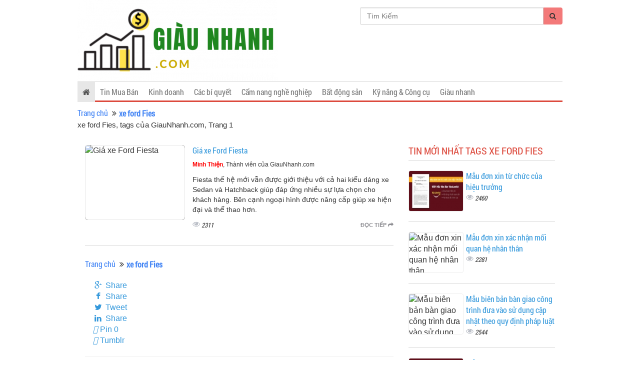

--- FILE ---
content_type: text/html; charset=utf-8
request_url: https://www.google.com/recaptcha/api2/aframe
body_size: 267
content:
<!DOCTYPE HTML><html><head><meta http-equiv="content-type" content="text/html; charset=UTF-8"></head><body><script nonce="nu9125bF-5u9hFvOPvEeNQ">/** Anti-fraud and anti-abuse applications only. See google.com/recaptcha */ try{var clients={'sodar':'https://pagead2.googlesyndication.com/pagead/sodar?'};window.addEventListener("message",function(a){try{if(a.source===window.parent){var b=JSON.parse(a.data);var c=clients[b['id']];if(c){var d=document.createElement('img');d.src=c+b['params']+'&rc='+(localStorage.getItem("rc::a")?sessionStorage.getItem("rc::b"):"");window.document.body.appendChild(d);sessionStorage.setItem("rc::e",parseInt(sessionStorage.getItem("rc::e")||0)+1);localStorage.setItem("rc::h",'1769753497499');}}}catch(b){}});window.parent.postMessage("_grecaptcha_ready", "*");}catch(b){}</script></body></html>